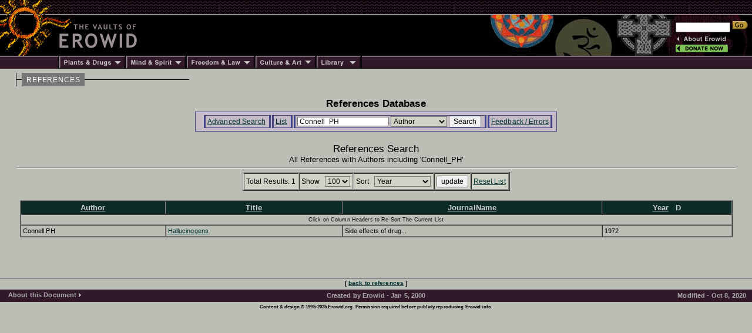

--- FILE ---
content_type: text/html; charset=iso-8859-1
request_url: https://www.erowid.org/references/refs.php?S=Connell_PH&SField=Author
body_size: 3171
content:

<html>
<head>
<title>Erowid.org: References Database</title>
<meta name="description" content="Erowid Reference Database">
<meta name="keywords" content="Erowid Reference Lirbary DB">


<link href="/includes/general_default.css" rel="stylesheet" type="text/css">
<link href="/includes/article_general_lb.css" rel="stylesheet" type="text/css">
<link href="/references/includes/refs_style.css" rel="stylesheet" type="text/css">

<script src="refs.js"></script>

</head>

<body>

<!-- - - - - - - - - - - - - - - - - B E G I N    H E A D E R - - - - - - - - - - - - - - - - -->
<script language="Javascript" src="/includes/headers/menu_data.js" type="text/javascript"></script>
<script language="Javascript" src="/includes/headers/mmenu.js" type="text/javascript"></script>

<table border="0" cellpadding="0" cellspacing="0" bgcolor="#000000"><tr>
<td><a href="/index.shtml"><img src="/includes/headers/images/h_sun1.gif" width="122" height="25" alt="" border="0"></a></td>
<td background="/includes/headers/images/bar_squiggle.gif" width="100%" colspan="4">&nbsp;</td>
</tr><tr>
<td><a href="/index.shtml"><img src="/includes/headers/images/h_sun2.gif" width="122" height="70" alt="Erowid" border="0"></a></td>
<td><a href="/index.shtml"><img src="/includes/headers/images/h_vaults.gif" width="120" height="70" alt="" border="0"></a></td>
<td width="100%">
	<table border="0" cellpadding="0" cellspacing="0" width="100" bgcolor="#000000" height="70"><tr>
	<td>&nbsp;</td>
	</tr></table>
</td><td>
	<table border="0" cellpadding="0" cellspacing="0" width="316" height="70" background="/includes/headers/images/center_spirit_1-1.jpg"><tr>
	<td valign="top" align="right">&nbsp;</td>
	</tr></table>
</td><td>
	<table border="0" cellpadding="0" cellspacing="0" width="130" height="70" background="/includes/headers/images/center_spirit_1-2.jpg">
	<tr height="30"><td align="left" valign="bottom">
<!-- Sperowider <include>
	<form name="SearchForm" method="get" action="https://www.erowid.org/search.shtml">
</include> <exclude> -->
	<form name="SearchForm" method="get" action="/search.php"> 
<!-- Sperowider </exclude> -->
	<input type="text" size="13" name="q" value="" id="header-search">
	<input type="image" src="/includes/headers/images/go2.gif" border="0" alt="Search">
	</td></form></tr>
	<tr height="4"><td></td></tr>
	<tr height="16">
	<td align="left"><a href="/general/about/" onMouseOver="popup('about')" onMouseOut="popdn()"><img src="/includes/headers/images/h_about.gif" width="89" height="13" alt="" border="0"></a></td>
	</tr><tr height="16">
	<td align="left"><a href="/donations/" onMouseOver="popup('donations')" onMouseOut="popdn()"><img src="/includes/headers/images/h_join.gif" width="89" height="13" alt="" border="0"></a></td>
	</tr><tr height="4"><td></td>
	</tr></table>	
</td></tr><tr><td colspan="6">
	<table border="0" cellpadding="0" cellspacing="0" width="100%"><tr>
	<td width="101"><img src="/includes/headers/images/bar_solid_left.gif" width="101" height="22" alt=""></td>
	<td align="left" width="114"><a href="/psychoactives/" onMouseOver="popup('drugs')" onMouseOut="popdn()">
	<img src="/includes/headers/images/menu_1.gif" width="114" height="22" border="0" alt="Plants - Drugs"></a></td>
	<td align="left" width="103"><a href="/spirit/" onMouseOver="popup('mind')" onMouseOut="popdn()">
	<img src="/includes/headers/images/menu_2.gif" width="103" height="22" border="0" alt="Mind - Spirit"></a></td>
	<td align="left" width="117"><a href="/freedom/" onMouseOver="popup('freedom')" onMouseOut="popdn()">
	<img src="/includes/headers/images/menu_3.gif" width="117" height="22" border="0" alt="Freedom - Law"></a></td>
	<td align="left" width="110"><a href="/culture/" onMouseOver="popup('arts')" onMouseOut="popdn()">
	<img src="/includes/headers/images/menu_4.gif" width="104" height="22" border="0" alt="Arts - Culture"></a></td>
	<td align="left" width="77"><a href="/library/" onMouseOver="popup('library')" onMouseOut="popdn()">
	<img src="/includes/headers/images/menu_5.gif" width="77" height="22" border="0" alt="Library"></a></td>
	<td width="100%" background="/includes/headers/images/bar_solid_right.gif">&nbsp;</td>
	</tr></table>
</td></tr></table>
<div id="main-frame">
<div id="content-outer-frame">
<!-- - - - begin message - - - -->
<div id="content-messpath-frame">
<div id="path"><!--  Directory: /references/  - File: refs.php <br/> -->
<div class="path-chunk"><a href="/references/">REFERENCES</a></div></div>
</div><!-- end content-messpath-frame -->
<!-- - - - end message - - - -->

<div id="content-body-frame">
<!-- - - - - - - - - - - - - - - - - E N D    H E A D E R - - - - - - - - - - - - - - - - - - -->


<div style="text-align:center">
<div class="title">References Database</div>
</div>
<div class="content-section">

<!-- END HEADER-->

<div id="ref-nav-bar">
<ul>
<li> <a href="/references/refs_front.php" target="_top">Advanced Search</a> </li>
<li> <a href="/references/refs.php?S=Connell_PH&SField=Author" target="_top">List</a> </li><li> 
<form name="SearchForm" ACTION="/references/refs.php" METHOD="GET" class="SearchForm">
<input type="hidden" name="A" value="SearchAll">
<INPUT TYPE="hidden" name="Author" value="Connell_PH">
<INPUT TYPE="hidden" name="OldSort" value="DPubA">
<INPUT TYPE="hidden" name="NewSort" value="">
<INPUT TYPE="hidden" name="Max" value="100">
	
<input type="text" name="S" value="Connell_PH" class="search-field">
<SELECT NAME="SField" class="search" >
<option value="All">All</option>
<option value="Author" SELECTED>Author</option>
<option value="Title">Title</option>
<option value="JournalName">JournalName</option>
<option value="Year">Year</option>
<option value="Abstract">Abstract</option>
</SELECT>

<input type="submit" value="Search" class="search-submit">
</form>
 </li>
<li> <a href="refs_feedback.php" target="_top" target="_top">Feedback / Errors</a> </li>
</ul>
</div>

<br/>
<div style="text-align:center">
<div class="title_list">References Search</div>
<div class="title_list_sub">All References  with Authors including 'Connell_PH'</div>
</div>
<HR>

<!-- Search Form Header -->
<!-- <table align="center"><tr><td> -->
<span >
<!-- Sort: PubDateOrder ASC  - ExtraWhere:  <br/> -->
<!-- RunTime: 0.061595916748047 seconds <br/>-->
<div style="text-align:center">

		
        <FORM NAME="ResultsForm" ACTION="/references/refs.php" METHOD="GET">
        <input type="hidden" name="A" value="SearchAdvanced">

<INPUT TYPE="hidden" name="Author" value="Connell_PH">
<INPUT TYPE="hidden" name="OldSort" value="DPubA">
<INPUT TYPE="hidden" name="NewSort" value="">
<INPUT TYPE="hidden" name="Start" value="0">
<INPUT TYPE="hidden" name="S" value="Connell_PH">
<INPUT TYPE="hidden" name="SField" value="Author">

<table border=1 align=center cellpadding=3 cellspacing=1 class="search"><tr>
<td class="s1">Total Results: 1</td>
<td class="s1" >

<span class="s2">Show &nbsp;</span>
<SELECT NAME="Max" class="search" >
<option value="10">10</option>
<option value="25">25</option>
<option value="50">50</option>
<option value="100" SELECTED>100</option>
</SELECT>

</td><td class="s1" >
<span class="s2">Sort &nbsp;</span>
<select name="Sort" onChange="javascript:SortBy2(this.options[this.selectedIndex].value);" class="search">
<option value="AuthA" >Author</option>
<option value="IDA" >ID</option>
<option value="JNA" >JournalName</option>
<option value="TtlA" >Reference</option>
<option value="TtlA" >Title</option>
<option value="DPubA" SELECTED>Year</option>
</select>

</td><td class="s1"> <INPUT TYPE="submit" name="u" value="update"> </td><td class="s1"0> <A HREF="/references/refs.php">Reset List</A> </td></tr></table><br/>

</form>

</div>
<!-- End Search Form Header -->

</span>
<!-- </td></tr></table> -->

<!-- - - - - - - - - - - - - - - - - - - - Begin Data Display Table - - - - - - - - - - - - - - - - - - - - -->
	<TABLE ALIGN="center" WIDTH="99%" CELLSPACING="0" CELLPADDING="3" BORDER="1">
	 
<tr>

<TH class="th1" ><A HREF="javascript:SortBy('AuthA')"><font color="#cccfd3">Author</font></A> </TH>
<TH class="th1" ><A HREF="javascript:SortBy('TtlA')"><font color="#cccfd3">Title</font></A> </TH>
<TH class="th1" ><A HREF="javascript:SortBy('JNA')"><font color="#cccfd3">JournalName</font></A> </TH>
<TH class="th1" ><A HREF="javascript:SortBy('DPubA')"><font color="#cccfd3">Year</font></A> &nbsp; <font color="#cccfd3">D</font></TH>
</TR>
	<tr>
	<td class="th2" COLSPAN="100%">Click on Column Headers to Re-Sort The Current List</td>
	</tr>
<tr class="entry" >
  <td>Connell PH</td>
  <td><A HREF="refs_view.php?ID=2815&S=Connell_PH&SField=Author"  >Hallucinogens </A></td>
  <td>Side effects of drug...</td>
  <td>1972</td>
</tr>

</table>

<br/>

      <script language="JavaScript" type="text/javascript">
		this.name = "ListWindow";

        function View(ID) {
		  var windowVar = open("/references/refs.php?ID=" + ExpID + "&Admin=0","ViewWindow","toolbar=yes,location=yes,directories=yes,status=yes,menubar=yes,scrollbars=yes,resizable=yes,width=780,height=500");
                windowVar.focus();
        }
        function ViewPage(Start,NumPerPage) {
		  	document.ResultsForm.Start.value = Start;
             document.ResultsForm.Max.value = NumPerPage;
			document.ResultsForm.target = "ListWindow";
			document.ResultsForm.A.value = "SearchAdvanced";
			document.ResultsForm.submit();
        }
		function SortBy2(NewSortBy) {
		  document.ResultsForm.NewSort.value = NewSortBy;
		}
        function SortBy(NewSortBy) {
		  	document.ResultsForm.NewSort.value = NewSortBy;
			document.ResultsForm.A.value = "SearchAdvanced";
			document.ResultsForm.target = "ListWindow";
			document.ResultsForm.submit();
        }
	</script>
	<br/>


</div><!-- end content-section -->
<!-- - - - - - - - - - - - - - - - - B E G I N    F O O T E R - - - - - - - - - - - - - - - - - - - - - - - - - -->
</div><!-- end content-body-frame--></div><!-- end content-outer-frame-->
<div id="footer-frame">
<div class="footer-backto">
[ <a href="/references/">back to references</a> ]</div><!--end footer-backto-->

<table border="0" cellpadding="0" cellspacing="0" width="100%"><tr>
<td width="10" background="/includes/headers/images/bar_solid_footer.gif">&nbsp;</td>
<td width="140" background="/includes/headers/images/bar_solid_footer.gif" valign="top">
	<table border="0" cellpadding="2" cellspacing="0" width="140"><tr>
	<td valign="top" id="footer-menu"><script language="JavaScript">PlaceMenu("footer")</script></td>
	</tr></table>
</td>
<td align="center">
	<table border="0" cellpadding="2" cellspacing="0" width="100%" background="/includes/headers/images/bar_solid_footer.gif" height="22"><tr>
	<td align="center"><div class="footer1">Created by Erowid - Jan 5, 2000</div></td>
	</tr></table>
</td>
<td width="10" background="/includes/headers/images/bar_solid_footer.gif">&nbsp;</td>
<td width="140" background="/includes/headers/images/bar_solid_footer.gif" align="right"><div class="footer2">Modified&nbsp;-&nbsp;Oct 8, 2020</div></td>
</tr></table>

<div class="footer-copyright">Content &amp; design &copy; 1995-2025 Erowid.org. Permission required before publicly reproducing Erowid info.</div>
</div><!-- end footer-frame-->

</div><!-- end main-frame -->
<!-- - - - - - - - - - - - - - - - - E N D    F O O T E R - - - - - - - - - - - - - - - - - - - - - - - - - - - -->
</body>
</html>

<!-- wrote cache as 8e03052210574f3a312caa371f9a965d_ref.html : RunTime1: 0.0715  RunTime2: 0.072012901306152 /x/cache/php//www/erowid.org/references/cache_8e/-->